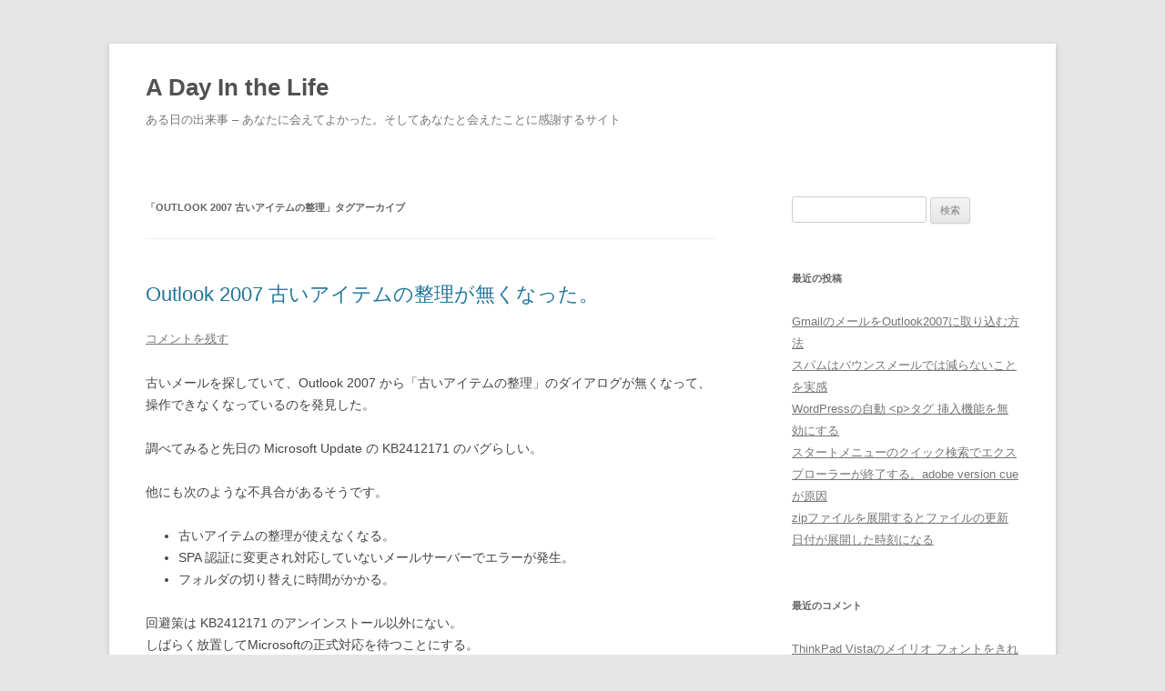

--- FILE ---
content_type: text/html; charset=UTF-8
request_url: https://aeteyokatta.com/tag/outlook-2007-%E5%8F%A4%E3%81%84%E3%82%A2%E3%82%A4%E3%83%86%E3%83%A0%E3%81%AE%E6%95%B4%E7%90%86/
body_size: 8685
content:
<!DOCTYPE html>
<!--[if IE 7]>
<html class="ie ie7" dir="ltr" lang="ja" prefix="og: https://ogp.me/ns#">
<![endif]-->
<!--[if IE 8]>
<html class="ie ie8" dir="ltr" lang="ja" prefix="og: https://ogp.me/ns#">
<![endif]-->
<!--[if !(IE 7) & !(IE 8)]><!-->
<html dir="ltr" lang="ja" prefix="og: https://ogp.me/ns#">
<!--<![endif]-->
<head>
<meta charset="UTF-8" />
<meta name="viewport" content="width=device-width" />

<link rel="profile" href="https://gmpg.org/xfn/11" />
<link rel="pingback" href="https://aeteyokatta.com/wp/xmlrpc.php">
<!--[if lt IE 9]>
<script src="https://aeteyokatta.com/wp/wp-content/themes/twentytwelve/js/html5.js?ver=3.7.0" type="text/javascript"></script>
<![endif]-->

		<!-- All in One SEO 4.7.0 - aioseo.com -->
		<title>outlook 2007 古いアイテムの整理 | A Day In the Life</title>
		<meta name="robots" content="max-image-preview:large" />
		<link rel="canonical" href="https://aeteyokatta.com/tag/outlook-2007-%e5%8f%a4%e3%81%84%e3%82%a2%e3%82%a4%e3%83%86%e3%83%a0%e3%81%ae%e6%95%b4%e7%90%86/" />
		<meta name="generator" content="All in One SEO (AIOSEO) 4.7.0" />

		<!-- Google tag (gtag.js) -->
<script async src="https://www.googletagmanager.com/gtag/js?id=G-SVG2D6RYHX"></script>
<script>
  window.dataLayer = window.dataLayer || [];
  function gtag(){dataLayer.push(arguments);}
  gtag('js', new Date());

  gtag('config', 'G-SVG2D6RYHX');
</script>
		<script type="application/ld+json" class="aioseo-schema">
			{"@context":"https:\/\/schema.org","@graph":[{"@type":"BreadcrumbList","@id":"https:\/\/aeteyokatta.com\/tag\/outlook-2007-%E5%8F%A4%E3%81%84%E3%82%A2%E3%82%A4%E3%83%86%E3%83%A0%E3%81%AE%E6%95%B4%E7%90%86\/#breadcrumblist","itemListElement":[{"@type":"ListItem","@id":"https:\/\/aeteyokatta.com\/#listItem","position":1,"name":"\u5bb6","item":"https:\/\/aeteyokatta.com\/","nextItem":"https:\/\/aeteyokatta.com\/tag\/outlook-2007-%e5%8f%a4%e3%81%84%e3%82%a2%e3%82%a4%e3%83%86%e3%83%a0%e3%81%ae%e6%95%b4%e7%90%86\/#listItem"},{"@type":"ListItem","@id":"https:\/\/aeteyokatta.com\/tag\/outlook-2007-%e5%8f%a4%e3%81%84%e3%82%a2%e3%82%a4%e3%83%86%e3%83%a0%e3%81%ae%e6%95%b4%e7%90%86\/#listItem","position":2,"name":"outlook 2007 \u53e4\u3044\u30a2\u30a4\u30c6\u30e0\u306e\u6574\u7406","previousItem":"https:\/\/aeteyokatta.com\/#listItem"}]},{"@type":"CollectionPage","@id":"https:\/\/aeteyokatta.com\/tag\/outlook-2007-%E5%8F%A4%E3%81%84%E3%82%A2%E3%82%A4%E3%83%86%E3%83%A0%E3%81%AE%E6%95%B4%E7%90%86\/#collectionpage","url":"https:\/\/aeteyokatta.com\/tag\/outlook-2007-%E5%8F%A4%E3%81%84%E3%82%A2%E3%82%A4%E3%83%86%E3%83%A0%E3%81%AE%E6%95%B4%E7%90%86\/","name":"outlook 2007 \u53e4\u3044\u30a2\u30a4\u30c6\u30e0\u306e\u6574\u7406 | A Day In the Life","inLanguage":"ja","isPartOf":{"@id":"https:\/\/aeteyokatta.com\/#website"},"breadcrumb":{"@id":"https:\/\/aeteyokatta.com\/tag\/outlook-2007-%E5%8F%A4%E3%81%84%E3%82%A2%E3%82%A4%E3%83%86%E3%83%A0%E3%81%AE%E6%95%B4%E7%90%86\/#breadcrumblist"}},{"@type":"Organization","@id":"https:\/\/aeteyokatta.com\/#organization","name":"A Day In the Life","description":"\u3042\u308b\u65e5\u306e\u51fa\u6765\u4e8b - \u3042\u306a\u305f\u306b\u4f1a\u3048\u3066\u3088\u304b\u3063\u305f\u3002\u305d\u3057\u3066\u3042\u306a\u305f\u3068\u4f1a\u3048\u305f\u3053\u3068\u306b\u611f\u8b1d\u3059\u308b\u30b5\u30a4\u30c8","url":"https:\/\/aeteyokatta.com\/"},{"@type":"WebSite","@id":"https:\/\/aeteyokatta.com\/#website","url":"https:\/\/aeteyokatta.com\/","name":"A Day In the Life","description":"\u3042\u308b\u65e5\u306e\u51fa\u6765\u4e8b - \u3042\u306a\u305f\u306b\u4f1a\u3048\u3066\u3088\u304b\u3063\u305f\u3002\u305d\u3057\u3066\u3042\u306a\u305f\u3068\u4f1a\u3048\u305f\u3053\u3068\u306b\u611f\u8b1d\u3059\u308b\u30b5\u30a4\u30c8","inLanguage":"ja","publisher":{"@id":"https:\/\/aeteyokatta.com\/#organization"}}]}
		</script>
		<!-- All in One SEO -->

<link rel="alternate" type="application/rss+xml" title="A Day In the Life &raquo; フィード" href="https://aeteyokatta.com/feed/" />
<link rel="alternate" type="application/rss+xml" title="A Day In the Life &raquo; コメントフィード" href="https://aeteyokatta.com/comments/feed/" />
<link rel="alternate" type="application/rss+xml" title="A Day In the Life &raquo; outlook 2007 古いアイテムの整理 タグのフィード" href="https://aeteyokatta.com/tag/outlook-2007-%e5%8f%a4%e3%81%84%e3%82%a2%e3%82%a4%e3%83%86%e3%83%a0%e3%81%ae%e6%95%b4%e7%90%86/feed/" />
<script type="text/javascript">
/* <![CDATA[ */
window._wpemojiSettings = {"baseUrl":"https:\/\/s.w.org\/images\/core\/emoji\/15.0.3\/72x72\/","ext":".png","svgUrl":"https:\/\/s.w.org\/images\/core\/emoji\/15.0.3\/svg\/","svgExt":".svg","source":{"concatemoji":"https:\/\/aeteyokatta.com\/wp\/wp-includes\/js\/wp-emoji-release.min.js?ver=6.6.4"}};
/*! This file is auto-generated */
!function(i,n){var o,s,e;function c(e){try{var t={supportTests:e,timestamp:(new Date).valueOf()};sessionStorage.setItem(o,JSON.stringify(t))}catch(e){}}function p(e,t,n){e.clearRect(0,0,e.canvas.width,e.canvas.height),e.fillText(t,0,0);var t=new Uint32Array(e.getImageData(0,0,e.canvas.width,e.canvas.height).data),r=(e.clearRect(0,0,e.canvas.width,e.canvas.height),e.fillText(n,0,0),new Uint32Array(e.getImageData(0,0,e.canvas.width,e.canvas.height).data));return t.every(function(e,t){return e===r[t]})}function u(e,t,n){switch(t){case"flag":return n(e,"\ud83c\udff3\ufe0f\u200d\u26a7\ufe0f","\ud83c\udff3\ufe0f\u200b\u26a7\ufe0f")?!1:!n(e,"\ud83c\uddfa\ud83c\uddf3","\ud83c\uddfa\u200b\ud83c\uddf3")&&!n(e,"\ud83c\udff4\udb40\udc67\udb40\udc62\udb40\udc65\udb40\udc6e\udb40\udc67\udb40\udc7f","\ud83c\udff4\u200b\udb40\udc67\u200b\udb40\udc62\u200b\udb40\udc65\u200b\udb40\udc6e\u200b\udb40\udc67\u200b\udb40\udc7f");case"emoji":return!n(e,"\ud83d\udc26\u200d\u2b1b","\ud83d\udc26\u200b\u2b1b")}return!1}function f(e,t,n){var r="undefined"!=typeof WorkerGlobalScope&&self instanceof WorkerGlobalScope?new OffscreenCanvas(300,150):i.createElement("canvas"),a=r.getContext("2d",{willReadFrequently:!0}),o=(a.textBaseline="top",a.font="600 32px Arial",{});return e.forEach(function(e){o[e]=t(a,e,n)}),o}function t(e){var t=i.createElement("script");t.src=e,t.defer=!0,i.head.appendChild(t)}"undefined"!=typeof Promise&&(o="wpEmojiSettingsSupports",s=["flag","emoji"],n.supports={everything:!0,everythingExceptFlag:!0},e=new Promise(function(e){i.addEventListener("DOMContentLoaded",e,{once:!0})}),new Promise(function(t){var n=function(){try{var e=JSON.parse(sessionStorage.getItem(o));if("object"==typeof e&&"number"==typeof e.timestamp&&(new Date).valueOf()<e.timestamp+604800&&"object"==typeof e.supportTests)return e.supportTests}catch(e){}return null}();if(!n){if("undefined"!=typeof Worker&&"undefined"!=typeof OffscreenCanvas&&"undefined"!=typeof URL&&URL.createObjectURL&&"undefined"!=typeof Blob)try{var e="postMessage("+f.toString()+"("+[JSON.stringify(s),u.toString(),p.toString()].join(",")+"));",r=new Blob([e],{type:"text/javascript"}),a=new Worker(URL.createObjectURL(r),{name:"wpTestEmojiSupports"});return void(a.onmessage=function(e){c(n=e.data),a.terminate(),t(n)})}catch(e){}c(n=f(s,u,p))}t(n)}).then(function(e){for(var t in e)n.supports[t]=e[t],n.supports.everything=n.supports.everything&&n.supports[t],"flag"!==t&&(n.supports.everythingExceptFlag=n.supports.everythingExceptFlag&&n.supports[t]);n.supports.everythingExceptFlag=n.supports.everythingExceptFlag&&!n.supports.flag,n.DOMReady=!1,n.readyCallback=function(){n.DOMReady=!0}}).then(function(){return e}).then(function(){var e;n.supports.everything||(n.readyCallback(),(e=n.source||{}).concatemoji?t(e.concatemoji):e.wpemoji&&e.twemoji&&(t(e.twemoji),t(e.wpemoji)))}))}((window,document),window._wpemojiSettings);
/* ]]> */
</script>
<style id='wp-emoji-styles-inline-css' type='text/css'>

	img.wp-smiley, img.emoji {
		display: inline !important;
		border: none !important;
		box-shadow: none !important;
		height: 1em !important;
		width: 1em !important;
		margin: 0 0.07em !important;
		vertical-align: -0.1em !important;
		background: none !important;
		padding: 0 !important;
	}
</style>
<link rel='stylesheet' id='wp-block-library-css' href='https://aeteyokatta.com/wp/wp-includes/css/dist/block-library/style.min.css?ver=6.6.4' type='text/css' media='all' />
<style id='wp-block-library-theme-inline-css' type='text/css'>
.wp-block-audio :where(figcaption){color:#555;font-size:13px;text-align:center}.is-dark-theme .wp-block-audio :where(figcaption){color:#ffffffa6}.wp-block-audio{margin:0 0 1em}.wp-block-code{border:1px solid #ccc;border-radius:4px;font-family:Menlo,Consolas,monaco,monospace;padding:.8em 1em}.wp-block-embed :where(figcaption){color:#555;font-size:13px;text-align:center}.is-dark-theme .wp-block-embed :where(figcaption){color:#ffffffa6}.wp-block-embed{margin:0 0 1em}.blocks-gallery-caption{color:#555;font-size:13px;text-align:center}.is-dark-theme .blocks-gallery-caption{color:#ffffffa6}:root :where(.wp-block-image figcaption){color:#555;font-size:13px;text-align:center}.is-dark-theme :root :where(.wp-block-image figcaption){color:#ffffffa6}.wp-block-image{margin:0 0 1em}.wp-block-pullquote{border-bottom:4px solid;border-top:4px solid;color:currentColor;margin-bottom:1.75em}.wp-block-pullquote cite,.wp-block-pullquote footer,.wp-block-pullquote__citation{color:currentColor;font-size:.8125em;font-style:normal;text-transform:uppercase}.wp-block-quote{border-left:.25em solid;margin:0 0 1.75em;padding-left:1em}.wp-block-quote cite,.wp-block-quote footer{color:currentColor;font-size:.8125em;font-style:normal;position:relative}.wp-block-quote.has-text-align-right{border-left:none;border-right:.25em solid;padding-left:0;padding-right:1em}.wp-block-quote.has-text-align-center{border:none;padding-left:0}.wp-block-quote.is-large,.wp-block-quote.is-style-large,.wp-block-quote.is-style-plain{border:none}.wp-block-search .wp-block-search__label{font-weight:700}.wp-block-search__button{border:1px solid #ccc;padding:.375em .625em}:where(.wp-block-group.has-background){padding:1.25em 2.375em}.wp-block-separator.has-css-opacity{opacity:.4}.wp-block-separator{border:none;border-bottom:2px solid;margin-left:auto;margin-right:auto}.wp-block-separator.has-alpha-channel-opacity{opacity:1}.wp-block-separator:not(.is-style-wide):not(.is-style-dots){width:100px}.wp-block-separator.has-background:not(.is-style-dots){border-bottom:none;height:1px}.wp-block-separator.has-background:not(.is-style-wide):not(.is-style-dots){height:2px}.wp-block-table{margin:0 0 1em}.wp-block-table td,.wp-block-table th{word-break:normal}.wp-block-table :where(figcaption){color:#555;font-size:13px;text-align:center}.is-dark-theme .wp-block-table :where(figcaption){color:#ffffffa6}.wp-block-video :where(figcaption){color:#555;font-size:13px;text-align:center}.is-dark-theme .wp-block-video :where(figcaption){color:#ffffffa6}.wp-block-video{margin:0 0 1em}:root :where(.wp-block-template-part.has-background){margin-bottom:0;margin-top:0;padding:1.25em 2.375em}
</style>
<style id='classic-theme-styles-inline-css' type='text/css'>
/*! This file is auto-generated */
.wp-block-button__link{color:#fff;background-color:#32373c;border-radius:9999px;box-shadow:none;text-decoration:none;padding:calc(.667em + 2px) calc(1.333em + 2px);font-size:1.125em}.wp-block-file__button{background:#32373c;color:#fff;text-decoration:none}
</style>
<style id='global-styles-inline-css' type='text/css'>
:root{--wp--preset--aspect-ratio--square: 1;--wp--preset--aspect-ratio--4-3: 4/3;--wp--preset--aspect-ratio--3-4: 3/4;--wp--preset--aspect-ratio--3-2: 3/2;--wp--preset--aspect-ratio--2-3: 2/3;--wp--preset--aspect-ratio--16-9: 16/9;--wp--preset--aspect-ratio--9-16: 9/16;--wp--preset--color--black: #000000;--wp--preset--color--cyan-bluish-gray: #abb8c3;--wp--preset--color--white: #fff;--wp--preset--color--pale-pink: #f78da7;--wp--preset--color--vivid-red: #cf2e2e;--wp--preset--color--luminous-vivid-orange: #ff6900;--wp--preset--color--luminous-vivid-amber: #fcb900;--wp--preset--color--light-green-cyan: #7bdcb5;--wp--preset--color--vivid-green-cyan: #00d084;--wp--preset--color--pale-cyan-blue: #8ed1fc;--wp--preset--color--vivid-cyan-blue: #0693e3;--wp--preset--color--vivid-purple: #9b51e0;--wp--preset--color--blue: #21759b;--wp--preset--color--dark-gray: #444;--wp--preset--color--medium-gray: #9f9f9f;--wp--preset--color--light-gray: #e6e6e6;--wp--preset--gradient--vivid-cyan-blue-to-vivid-purple: linear-gradient(135deg,rgba(6,147,227,1) 0%,rgb(155,81,224) 100%);--wp--preset--gradient--light-green-cyan-to-vivid-green-cyan: linear-gradient(135deg,rgb(122,220,180) 0%,rgb(0,208,130) 100%);--wp--preset--gradient--luminous-vivid-amber-to-luminous-vivid-orange: linear-gradient(135deg,rgba(252,185,0,1) 0%,rgba(255,105,0,1) 100%);--wp--preset--gradient--luminous-vivid-orange-to-vivid-red: linear-gradient(135deg,rgba(255,105,0,1) 0%,rgb(207,46,46) 100%);--wp--preset--gradient--very-light-gray-to-cyan-bluish-gray: linear-gradient(135deg,rgb(238,238,238) 0%,rgb(169,184,195) 100%);--wp--preset--gradient--cool-to-warm-spectrum: linear-gradient(135deg,rgb(74,234,220) 0%,rgb(151,120,209) 20%,rgb(207,42,186) 40%,rgb(238,44,130) 60%,rgb(251,105,98) 80%,rgb(254,248,76) 100%);--wp--preset--gradient--blush-light-purple: linear-gradient(135deg,rgb(255,206,236) 0%,rgb(152,150,240) 100%);--wp--preset--gradient--blush-bordeaux: linear-gradient(135deg,rgb(254,205,165) 0%,rgb(254,45,45) 50%,rgb(107,0,62) 100%);--wp--preset--gradient--luminous-dusk: linear-gradient(135deg,rgb(255,203,112) 0%,rgb(199,81,192) 50%,rgb(65,88,208) 100%);--wp--preset--gradient--pale-ocean: linear-gradient(135deg,rgb(255,245,203) 0%,rgb(182,227,212) 50%,rgb(51,167,181) 100%);--wp--preset--gradient--electric-grass: linear-gradient(135deg,rgb(202,248,128) 0%,rgb(113,206,126) 100%);--wp--preset--gradient--midnight: linear-gradient(135deg,rgb(2,3,129) 0%,rgb(40,116,252) 100%);--wp--preset--font-size--small: 13px;--wp--preset--font-size--medium: 20px;--wp--preset--font-size--large: 36px;--wp--preset--font-size--x-large: 42px;--wp--preset--spacing--20: 0.44rem;--wp--preset--spacing--30: 0.67rem;--wp--preset--spacing--40: 1rem;--wp--preset--spacing--50: 1.5rem;--wp--preset--spacing--60: 2.25rem;--wp--preset--spacing--70: 3.38rem;--wp--preset--spacing--80: 5.06rem;--wp--preset--shadow--natural: 6px 6px 9px rgba(0, 0, 0, 0.2);--wp--preset--shadow--deep: 12px 12px 50px rgba(0, 0, 0, 0.4);--wp--preset--shadow--sharp: 6px 6px 0px rgba(0, 0, 0, 0.2);--wp--preset--shadow--outlined: 6px 6px 0px -3px rgba(255, 255, 255, 1), 6px 6px rgba(0, 0, 0, 1);--wp--preset--shadow--crisp: 6px 6px 0px rgba(0, 0, 0, 1);}:where(.is-layout-flex){gap: 0.5em;}:where(.is-layout-grid){gap: 0.5em;}body .is-layout-flex{display: flex;}.is-layout-flex{flex-wrap: wrap;align-items: center;}.is-layout-flex > :is(*, div){margin: 0;}body .is-layout-grid{display: grid;}.is-layout-grid > :is(*, div){margin: 0;}:where(.wp-block-columns.is-layout-flex){gap: 2em;}:where(.wp-block-columns.is-layout-grid){gap: 2em;}:where(.wp-block-post-template.is-layout-flex){gap: 1.25em;}:where(.wp-block-post-template.is-layout-grid){gap: 1.25em;}.has-black-color{color: var(--wp--preset--color--black) !important;}.has-cyan-bluish-gray-color{color: var(--wp--preset--color--cyan-bluish-gray) !important;}.has-white-color{color: var(--wp--preset--color--white) !important;}.has-pale-pink-color{color: var(--wp--preset--color--pale-pink) !important;}.has-vivid-red-color{color: var(--wp--preset--color--vivid-red) !important;}.has-luminous-vivid-orange-color{color: var(--wp--preset--color--luminous-vivid-orange) !important;}.has-luminous-vivid-amber-color{color: var(--wp--preset--color--luminous-vivid-amber) !important;}.has-light-green-cyan-color{color: var(--wp--preset--color--light-green-cyan) !important;}.has-vivid-green-cyan-color{color: var(--wp--preset--color--vivid-green-cyan) !important;}.has-pale-cyan-blue-color{color: var(--wp--preset--color--pale-cyan-blue) !important;}.has-vivid-cyan-blue-color{color: var(--wp--preset--color--vivid-cyan-blue) !important;}.has-vivid-purple-color{color: var(--wp--preset--color--vivid-purple) !important;}.has-black-background-color{background-color: var(--wp--preset--color--black) !important;}.has-cyan-bluish-gray-background-color{background-color: var(--wp--preset--color--cyan-bluish-gray) !important;}.has-white-background-color{background-color: var(--wp--preset--color--white) !important;}.has-pale-pink-background-color{background-color: var(--wp--preset--color--pale-pink) !important;}.has-vivid-red-background-color{background-color: var(--wp--preset--color--vivid-red) !important;}.has-luminous-vivid-orange-background-color{background-color: var(--wp--preset--color--luminous-vivid-orange) !important;}.has-luminous-vivid-amber-background-color{background-color: var(--wp--preset--color--luminous-vivid-amber) !important;}.has-light-green-cyan-background-color{background-color: var(--wp--preset--color--light-green-cyan) !important;}.has-vivid-green-cyan-background-color{background-color: var(--wp--preset--color--vivid-green-cyan) !important;}.has-pale-cyan-blue-background-color{background-color: var(--wp--preset--color--pale-cyan-blue) !important;}.has-vivid-cyan-blue-background-color{background-color: var(--wp--preset--color--vivid-cyan-blue) !important;}.has-vivid-purple-background-color{background-color: var(--wp--preset--color--vivid-purple) !important;}.has-black-border-color{border-color: var(--wp--preset--color--black) !important;}.has-cyan-bluish-gray-border-color{border-color: var(--wp--preset--color--cyan-bluish-gray) !important;}.has-white-border-color{border-color: var(--wp--preset--color--white) !important;}.has-pale-pink-border-color{border-color: var(--wp--preset--color--pale-pink) !important;}.has-vivid-red-border-color{border-color: var(--wp--preset--color--vivid-red) !important;}.has-luminous-vivid-orange-border-color{border-color: var(--wp--preset--color--luminous-vivid-orange) !important;}.has-luminous-vivid-amber-border-color{border-color: var(--wp--preset--color--luminous-vivid-amber) !important;}.has-light-green-cyan-border-color{border-color: var(--wp--preset--color--light-green-cyan) !important;}.has-vivid-green-cyan-border-color{border-color: var(--wp--preset--color--vivid-green-cyan) !important;}.has-pale-cyan-blue-border-color{border-color: var(--wp--preset--color--pale-cyan-blue) !important;}.has-vivid-cyan-blue-border-color{border-color: var(--wp--preset--color--vivid-cyan-blue) !important;}.has-vivid-purple-border-color{border-color: var(--wp--preset--color--vivid-purple) !important;}.has-vivid-cyan-blue-to-vivid-purple-gradient-background{background: var(--wp--preset--gradient--vivid-cyan-blue-to-vivid-purple) !important;}.has-light-green-cyan-to-vivid-green-cyan-gradient-background{background: var(--wp--preset--gradient--light-green-cyan-to-vivid-green-cyan) !important;}.has-luminous-vivid-amber-to-luminous-vivid-orange-gradient-background{background: var(--wp--preset--gradient--luminous-vivid-amber-to-luminous-vivid-orange) !important;}.has-luminous-vivid-orange-to-vivid-red-gradient-background{background: var(--wp--preset--gradient--luminous-vivid-orange-to-vivid-red) !important;}.has-very-light-gray-to-cyan-bluish-gray-gradient-background{background: var(--wp--preset--gradient--very-light-gray-to-cyan-bluish-gray) !important;}.has-cool-to-warm-spectrum-gradient-background{background: var(--wp--preset--gradient--cool-to-warm-spectrum) !important;}.has-blush-light-purple-gradient-background{background: var(--wp--preset--gradient--blush-light-purple) !important;}.has-blush-bordeaux-gradient-background{background: var(--wp--preset--gradient--blush-bordeaux) !important;}.has-luminous-dusk-gradient-background{background: var(--wp--preset--gradient--luminous-dusk) !important;}.has-pale-ocean-gradient-background{background: var(--wp--preset--gradient--pale-ocean) !important;}.has-electric-grass-gradient-background{background: var(--wp--preset--gradient--electric-grass) !important;}.has-midnight-gradient-background{background: var(--wp--preset--gradient--midnight) !important;}.has-small-font-size{font-size: var(--wp--preset--font-size--small) !important;}.has-medium-font-size{font-size: var(--wp--preset--font-size--medium) !important;}.has-large-font-size{font-size: var(--wp--preset--font-size--large) !important;}.has-x-large-font-size{font-size: var(--wp--preset--font-size--x-large) !important;}
:where(.wp-block-post-template.is-layout-flex){gap: 1.25em;}:where(.wp-block-post-template.is-layout-grid){gap: 1.25em;}
:where(.wp-block-columns.is-layout-flex){gap: 2em;}:where(.wp-block-columns.is-layout-grid){gap: 2em;}
:root :where(.wp-block-pullquote){font-size: 1.5em;line-height: 1.6;}
</style>
<link rel='stylesheet' id='twentytwelve-style-css' href='https://aeteyokatta.com/wp/wp-content/themes/twentytwelve/style.css?ver=20240716' type='text/css' media='all' />
<link rel='stylesheet' id='twentytwelve-block-style-css' href='https://aeteyokatta.com/wp/wp-content/themes/twentytwelve/css/blocks.css?ver=20240603' type='text/css' media='all' />
<!--[if lt IE 9]>
<link rel='stylesheet' id='twentytwelve-ie-css' href='https://aeteyokatta.com/wp/wp-content/themes/twentytwelve/css/ie.css?ver=20150214' type='text/css' media='all' />
<![endif]-->
<script type="text/javascript" src="https://aeteyokatta.com/wp/wp-includes/js/jquery/jquery.min.js?ver=3.7.1" id="jquery-core-js"></script>
<script type="text/javascript" src="https://aeteyokatta.com/wp/wp-includes/js/jquery/jquery-migrate.min.js?ver=3.4.1" id="jquery-migrate-js"></script>
<script type="text/javascript" src="https://aeteyokatta.com/wp/wp-content/themes/twentytwelve/js/navigation.js?ver=20141205" id="twentytwelve-navigation-js" defer="defer" data-wp-strategy="defer"></script>
<link rel="https://api.w.org/" href="https://aeteyokatta.com/wp-json/" /><link rel="alternate" title="JSON" type="application/json" href="https://aeteyokatta.com/wp-json/wp/v2/tags/3" /><link rel="EditURI" type="application/rsd+xml" title="RSD" href="https://aeteyokatta.com/wp/xmlrpc.php?rsd" />
<meta name="generator" content="WordPress 6.6.4" />
<style type="text/css">.recentcomments a{display:inline !important;padding:0 !important;margin:0 !important;}</style><script type="text/javascript" src="https://aeteyokatta.com/wp/wp-content/plugins/si-captcha-for-wordpress/captcha/si_captcha.js?ver=1769019124"></script>
<!-- begin SI CAPTCHA Anti-Spam - login/register form style -->
<style type="text/css">
.si_captcha_small { width:175px; height:45px; padding-top:10px; padding-bottom:10px; }
.si_captcha_large { width:250px; height:60px; padding-top:10px; padding-bottom:10px; }
img#si_image_com { border-style:none; margin:0; padding-right:5px; float:left; }
img#si_image_reg { border-style:none; margin:0; padding-right:5px; float:left; }
img#si_image_log { border-style:none; margin:0; padding-right:5px; float:left; }
img#si_image_side_login { border-style:none; margin:0; padding-right:5px; float:left; }
img#si_image_checkout { border-style:none; margin:0; padding-right:5px; float:left; }
img#si_image_jetpack { border-style:none; margin:0; padding-right:5px; float:left; }
img#si_image_bbpress_topic { border-style:none; margin:0; padding-right:5px; float:left; }
.si_captcha_refresh { border-style:none; margin:0; vertical-align:bottom; }
div#si_captcha_input { display:block; padding-top:15px; padding-bottom:5px; }
label#si_captcha_code_label { margin:0; }
input#si_captcha_code_input { width:65px; }
p#si_captcha_code_p { clear: left; padding-top:10px; }
.si-captcha-jetpack-error { color:#DC3232; }
</style>
<!-- end SI CAPTCHA Anti-Spam - login/register form style -->
</head>

<body class="archive tag tag-outlook-2007- tag-3 wp-embed-responsive single-author">
<div id="page" class="hfeed site">
	<header id="masthead" class="site-header">
		<hgroup>
			<h1 class="site-title"><a href="https://aeteyokatta.com/" rel="home">A Day In the Life</a></h1>
			<h2 class="site-description">ある日の出来事 &#8211; あなたに会えてよかった。そしてあなたと会えたことに感謝するサイト</h2>
		</hgroup>

		<nav id="site-navigation" class="main-navigation">
			<button class="menu-toggle">メニュー</button>
			<a class="assistive-text" href="#content">コンテンツへスキップ</a>
					</nav><!-- #site-navigation -->

			</header><!-- #masthead -->

	<div id="main" class="wrapper">

	<section id="primary" class="site-content">
		<div id="content" role="main">

					<header class="archive-header">
				<h1 class="archive-title">
				「<span>outlook 2007 古いアイテムの整理</span>」タグアーカイブ				</h1>

						</header><!-- .archive-header -->

			
	<article id="post-15" class="post-15 post type-post status-publish format-standard hentry category-computer tag-outlook-2007-">
				<header class="entry-header">
			
						<h1 class="entry-title">
				<a href="https://aeteyokatta.com/outlook_2007/" rel="bookmark">Outlook 2007 古いアイテムの整理が無くなった。</a>
			</h1>
										<div class="comments-link">
					<a href="https://aeteyokatta.com/outlook_2007/#respond"><span class="leave-reply">コメントを残す</span></a>				</div><!-- .comments-link -->
					</header><!-- .entry-header -->

				<div class="entry-content">
			<p>古いメールを探していて、Outlook 2007 から「古いアイテムの整理」のダイアログが無くなって、操作できなくなっているのを発見した。</p>
<p>調べてみると先日の Microsoft Update の KB2412171 のバグらしい。</p>
<p>他にも次のような不具合があるそうです。</p>
<ul>
<li>古いアイテムの整理が使えなくなる。 </li>
<li>SPA 認証に変更され対応していないメールサーバーでエラーが発生。 </li>
<li>フォルダの切り替えに時間がかかる。 </li>
</ul>
<p>回避策は KB2412171 のアンインストール以外にない。<br />しばらく放置してMicrosoftの正式対応を待つことにする。</p>
<p>詳しい記事があったのでリンクを貼っておきます。<br />
<a href="http://outlooknavi.net/category/8806454-1.html" target="blank">http://outlooknavi.net/category/8806454-1.html</a></p>
<p>時間があったらアンインストールするかな。<br />急ぎはしないが、メールが無くなるなどということにならなければ良いが・・・。</p>
<p>[追記] Microsoft から既にバグである旨発表された<br /><a href="http://blogs.msdn.com/b/outlook/archive/2010/12/17/issues-with-the-recent-update-for-outlook-2007.aspx">http://blogs.msdn.com/b/outlook/archive/2010/12/17/issues-with-the-recent-update-for-outlook-2007.aspx</a></p>
<p>問題があるなら KB2412171をアンインストールせよとのことです。<br />SPA 認証のところは自分で外さなければらないようです。</p>
					</div><!-- .entry-content -->
		
		<footer class="entry-meta">
			カテゴリー: <a href="https://aeteyokatta.com/category/computer/" rel="category tag">コンピュータ</a> | タグ: <a href="https://aeteyokatta.com/tag/outlook-2007-%e5%8f%a4%e3%81%84%e3%82%a2%e3%82%a4%e3%83%86%e3%83%a0%e3%81%ae%e6%95%b4%e7%90%86/" rel="tag">outlook 2007 古いアイテムの整理</a> | 投稿日: <a href="https://aeteyokatta.com/outlook_2007/" title="18:19" rel="bookmark"><time class="entry-date" datetime="2010-12-20T18:19:26+09:00">2010年12月20日</time></a> | <span class="by-author">投稿者: <span class="author vcard"><a class="url fn n" href="https://aeteyokatta.com/author/robert9/" title="Bob の投稿をすべて表示" rel="author">Bob</a></span></span>								</footer><!-- .entry-meta -->
	</article><!-- #post -->

		
		</div><!-- #content -->
	</section><!-- #primary -->


			<div id="secondary" class="widget-area" role="complementary">
			<aside id="search-2" class="widget widget_search"><form role="search" method="get" id="searchform" class="searchform" action="https://aeteyokatta.com/">
				<div>
					<label class="screen-reader-text" for="s">検索:</label>
					<input type="text" value="" name="s" id="s" />
					<input type="submit" id="searchsubmit" value="検索" />
				</div>
			</form></aside>
		<aside id="recent-posts-2" class="widget widget_recent_entries">
		<h3 class="widget-title">最近の投稿</h3>
		<ul>
											<li>
					<a href="https://aeteyokatta.com/gmailoutlook2007/">GmailのメールをOutlook2007に取り込む方法</a>
									</li>
											<li>
					<a href="https://aeteyokatta.com/post/">スパムはバウンスメールでは減らないことを実感</a>
									</li>
											<li>
					<a href="https://aeteyokatta.com/wordpress_p/">WordPressの自動 &lt;p&gt;タグ 挿入機能を無効にする</a>
									</li>
											<li>
					<a href="https://aeteyokatta.com/adobe_version_cue/">スタートメニューのクイック検索でエクスプローラーが終了する。adobe version cueが原因</a>
									</li>
											<li>
					<a href="https://aeteyokatta.com/zip/">zipファイルを展開するとファイルの更新日付が展開した時刻になる</a>
									</li>
					</ul>

		</aside><aside id="recent-comments-2" class="widget widget_recent_comments"><h3 class="widget-title">最近のコメント</h3><ul id="recentcomments"><li class="recentcomments"><a href="https://aeteyokatta.com/51124441/#comment-77">ThinkPad Vistaのメイリオ フォントをきれいに表示する</a> に <span class="comment-author-link">re-yon</span> より</li><li class="recentcomments"><a href="https://aeteyokatta.com/51154828/#comment-86">Internet Explorer(IE7)でウィンドウ（タブ）が開くのが遅い</a> に <span class="comment-author-link">helihp</span> より</li><li class="recentcomments"><a href="https://aeteyokatta.com/51154828/#comment-85">Internet Explorer(IE7)でウィンドウ（タブ）が開くのが遅い</a> に <span class="comment-author-link">飛び出せ！名無しくん</span> より</li><li class="recentcomments"><a href="https://aeteyokatta.com/50213183/#comment-12">カレーは太る？</a> に <span class="comment-author-link">ヨコヤマ</span> より</li><li class="recentcomments"><a href="https://aeteyokatta.com/50426262/#comment-61">レプチン-食欲をコントロールするのは脂肪細胞？（２）</a> に <span class="comment-author-link"><a href="http://d.hatena.ne.jp/seesaagoya/20100224/1267000124" class="url" rel="ugc external nofollow">健康チャレンジ日記</a></span> より</li></ul></aside><aside id="archives-2" class="widget widget_archive"><h3 class="widget-title">アーカイブ</h3>
			<ul>
					<li><a href='https://aeteyokatta.com/2013/04/'>2013年4月</a></li>
	<li><a href='https://aeteyokatta.com/2013/03/'>2013年3月</a></li>
	<li><a href='https://aeteyokatta.com/2012/02/'>2012年2月</a></li>
	<li><a href='https://aeteyokatta.com/2012/01/'>2012年1月</a></li>
	<li><a href='https://aeteyokatta.com/2011/09/'>2011年9月</a></li>
	<li><a href='https://aeteyokatta.com/2011/01/'>2011年1月</a></li>
	<li><a href='https://aeteyokatta.com/2010/12/'>2010年12月</a></li>
	<li><a href='https://aeteyokatta.com/2008/02/'>2008年2月</a></li>
	<li><a href='https://aeteyokatta.com/2008/01/'>2008年1月</a></li>
	<li><a href='https://aeteyokatta.com/2007/12/'>2007年12月</a></li>
	<li><a href='https://aeteyokatta.com/2006/07/'>2006年7月</a></li>
	<li><a href='https://aeteyokatta.com/2006/06/'>2006年6月</a></li>
	<li><a href='https://aeteyokatta.com/2006/05/'>2006年5月</a></li>
			</ul>

			</aside><aside id="categories-2" class="widget widget_categories"><h3 class="widget-title">カテゴリー</h3>
			<ul>
					<li class="cat-item cat-item-2"><a href="https://aeteyokatta.com/category/computer/">コンピュータ</a>
</li>
	<li class="cat-item cat-item-33"><a href="https://aeteyokatta.com/category/diet/">ダイエット</a>
</li>
	<li class="cat-item cat-item-7"><a href="https://aeteyokatta.com/category/diary/">日記</a>
</li>
	<li class="cat-item cat-item-4"><a href="https://aeteyokatta.com/category/computer/notes/">覚え書き</a>
</li>
	<li class="cat-item cat-item-35"><a href="https://aeteyokatta.com/category/car/">車</a>
</li>
			</ul>

			</aside>		</div><!-- #secondary -->
		</div><!-- #main .wrapper -->
	<footer id="colophon" role="contentinfo">
		<div class="site-info">
									<a href="https://ja.wordpress.org/" class="imprint" title="セマンティックなパブリッシングツール">
				Proudly powered by WordPress			</a>
		</div><!-- .site-info -->
	</footer><!-- #colophon -->
</div><!-- #page -->

</body>
</html>
